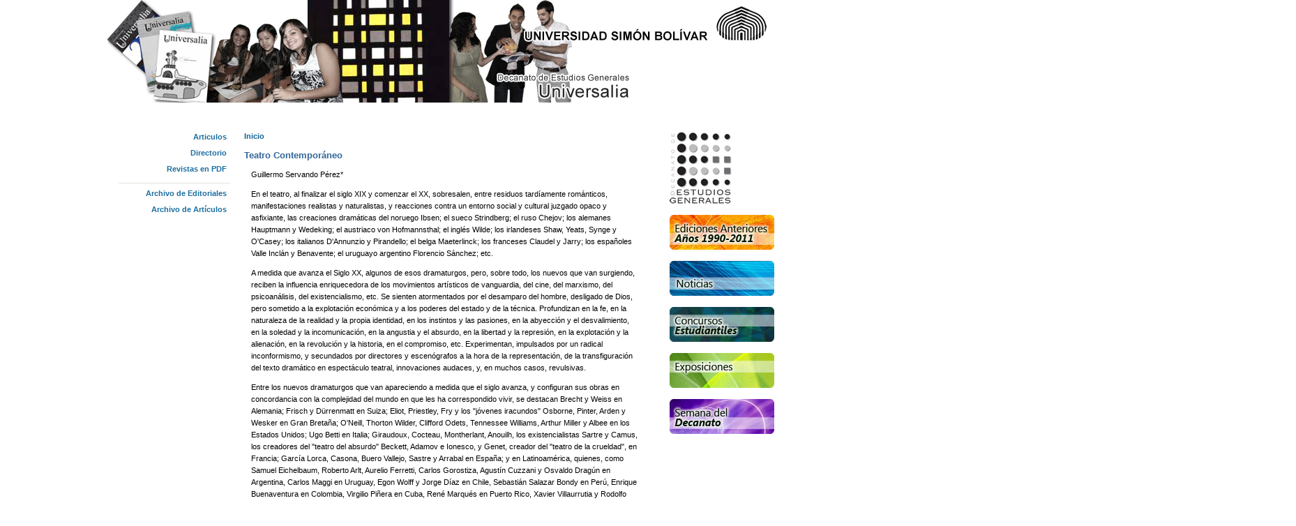

--- FILE ---
content_type: text/html; charset=utf-8
request_url: http://universalia.usb.ve/node/155
body_size: 4840
content:
<!DOCTYPE html>
<html version="HTML+RDFa 1.0" lang="es" dir="ltr" xmlns="http://www.w3.org/1999/xhtml"
  xmlns:content="http://purl.org/rss/1.0/modules/content/"
  xmlns:dc="http://purl.org/dc/terms/"
  xmlns:foaf="http://xmlns.com/foaf/0.1/"
  xmlns:og="http://ogp.me/ns#"
  xmlns:rdfs="http://www.w3.org/2000/01/rdf-schema#"
  xmlns:sioc="http://rdfs.org/sioc/ns#"
  xmlns:sioct="http://rdfs.org/sioc/types#"
  xmlns:skos="http://www.w3.org/2004/02/skos/core#"
  xmlns:xsd="http://www.w3.org/2001/XMLSchema#">
<head profile="http://www.w3.org/1999/xhtml/vocab">
  <meta charset="utf-8" />
<meta http-equiv="X-UA-Compatible" content="IE=edge,chrome=1" />
<link rel="shortcut icon" href="http://universalia.usb.ve/misc/favicon.ico" type="image/vnd.microsoft.icon" />
<link rel="canonical" href="/node/155" />
<meta name="Generator" content="Drupal 7 (http://drupal.org)" />
<link rel="shortlink" href="/node/155" />
  <title>Teatro Contemporáneo | Universalia</title>
  <style type="text/css" media="all">
@import url("http://universalia.usb.ve/modules/system/system.base.css?pnajre");
</style>
<style type="text/css" media="all">
@import url("http://universalia.usb.ve/modules/field/theme/field.css?pnajre");
@import url("http://universalia.usb.ve/themes/sky/css/user.css?pnajre");
@import url("http://universalia.usb.ve/sites/all/modules/views/css/views.css?pnajre");
@import url("http://universalia.usb.ve/sites/all/modules/ckeditor/css/ckeditor.css?pnajre");
</style>
<style type="text/css" media="all">
@import url("http://universalia.usb.ve/sites/all/modules/ctools/css/ctools.css?pnajre");
</style>
<style type="text/css" media="all">
@import url("http://universalia.usb.ve/themes/sky/css/layout.css?pnajre");
@import url("http://universalia.usb.ve/themes/sky/css/style.css?pnajre");
@import url("http://universalia.usb.ve/themes/sky/css/forms.css?pnajre");
@import url("http://universalia.usb.ve/themes/sky/css/colors.css?pnajre");
</style>
<style type="text/css" media="print">
@import url("http://universalia.usb.ve/themes/sky/css/print.css?pnajre");
</style>

<!--[if lte IE 7]>
<link type="text/css" rel="stylesheet" href="http://universalia.usb.ve/themes/sky/css/ie.css?pnajre" media="all" />
<![endif]-->
  <script type="text/javascript" src="http://universalia.usb.ve/misc/jquery.js?v=1.4.4"></script>
<script type="text/javascript" src="http://universalia.usb.ve/misc/jquery.once.js?v=1.2"></script>
<script type="text/javascript" src="http://universalia.usb.ve/misc/drupal.js?pnajre"></script>
<script type="text/javascript" src="http://universalia.usb.ve/themes/sky/js/scripts.js?pnajre"></script>
<script type="text/javascript">
<!--//--><![CDATA[//><!--
jQuery.extend(Drupal.settings, {"basePath":"\/","pathPrefix":"","ajaxPageState":{"theme":"sky","theme_token":"1Ire0Dzfi9Qekm3Svbh677ppMSyTYN6DEx1OUt6Hqis","js":{"misc\/jquery.js":1,"misc\/jquery.once.js":1,"misc\/drupal.js":1,"themes\/sky\/js\/scripts.js":1},"css":{"modules\/system\/system.base.css":1,"modules\/field\/theme\/field.css":1,"modules\/user\/user.css":1,"sites\/all\/modules\/views\/css\/views.css":1,"sites\/all\/modules\/ckeditor\/css\/ckeditor.css":1,"sites\/all\/modules\/ctools\/css\/ctools.css":1,"themes\/sky\/css\/layout.css":1,"themes\/sky\/css\/style.css":1,"themes\/sky\/css\/forms.css":1,"themes\/sky\/css\/colors.css":1,"themes\/sky\/css\/print.css":1,"themes\/sky\/css\/ie.css":1}}});
//--><!]]>
</script>
  <!--[if lt IE 9]><script src="http://html5shiv.googlecode.com/svn/trunk/html5.js"></script><![endif]-->
</head>
<body class="html not-front not-logged-in two-sidebars page-node page-node- page-node-155 node-type-page" >
  <div id="skip-link">
    <a href="#main-content" class="element-invisible element-focusable">Pasar al contenido principal</a>
  </div>
    <div id="container" class="container-16">
  <header id="header" class="section section-header clearfix" role="banner">
          <hgroup class="grid-10">
                          <a title="Inicio" rel="home" href="/"><img src="http://universalia.usb.ve/themes/sky/logo.png" alt="Inicio"/></a>
                      </hgroup>
              </header>
    <div id="main" class="section section-main clearfix" role="main">
    <div id="content" class="column grid-10 push-3">
      <h2 class="element-invisible">Se encuentra usted aquí</h2><div class="breadcrumb"><a href="/">Inicio</a></div>      <div class="inner">
                          <h1 class="title" id="page-title">Teatro Contemporáneo</h1>
                                    <div id="main-content" class="clearfix">
          <div class="region region-content">
    <article id="node-155" class="node node-page clearfix" about="/node/155" typeof="foaf:Document" role="article">
      <span property="dc:title" content="Teatro Contemporáneo" class="rdf-meta element-hidden"></span>  <div class="content clearfix">
    <div class="field field-name-body field-type-text-with-summary field-label-hidden"><div class="field-items"><div class="field-item even" property="content:encoded"><p>	Guillermo Servando Pérez*</p>
<p>En el teatro, al finalizar el siglo XIX y comenzar el XX, sobresalen, entre residuos tardíamente románticos, manifestaciones realistas y naturalistas, y reacciones contra un entorno social y cultural juzgado opaco y asfixiante, las creaciones dramáticas del noruego Ibsen; el sueco Strindberg; el ruso Chejov; los alemanes Hauptmann y Wedeking; el austriaco von Hofmannsthal; el inglés Wilde; los irlandeses Shaw, Yeats, Synge y O'Casey; los italianos D'Annunzio y Pirandello; el belga Maeterlinck; los franceses Claudel y Jarry; los españoles Valle Inclán y Benavente; el uruguayo argentino Florencio Sánchez; etc.</p>
<p>A medida que avanza el Siglo XX, algunos de esos dramaturgos, pero, sobre todo, los nuevos que van surgiendo, reciben la influencia enriquecedora de los movimientos artísticos de vanguardia, del cine, del marxismo, del psicoanálisis, del existencialismo, etc. Se sienten atormentados por el desamparo del hombre, desligado de Dios, pero sometido a la explotación económica y a los poderes del estado y de la técnica. Profundizan en la fe, en la naturaleza de la realidad y la propia identidad, en los instintos y las pasiones, en la abyección y el desvalimiento, en la soledad y la incomunicación, en la angustia y el absurdo, en la libertad y la represión, en la explotación y la alienación, en la revolución y la historia, en el compromiso, etc. Experimentan, impulsados por un radical inconformismo, y secundados por directores y escenógrafos a la hora de la representación, de la transfiguración del texto dramático en espectáculo teatral, innovaciones audaces, y, en muchos casos, revulsivas.</p>
<p>Entre los nuevos dramaturgos que van apareciendo a medida que el siglo avanza, y configuran sus obras en concordancia con la complejidad del mundo en que les ha correspondido vivir, se destacan Brecht y Weiss en Alemania; Frisch y Dürrenmatt en Suiza; Eliot, Priestley, Fry y los "jóvenes iracundos" Osborne, Pinter, Arden y Wesker en Gran Bretaña; O'Neill, Thorton Wilder, Clifford Odets, Tennessee Williams, Arthur Miller y Albee en los Estados Unidos; Ugo Betti en Italia; Giraudoux, Cocteau, Montherlant, Anouilh, los existencialistas Sartre y Camus, los creadores del "teatro del absurdo" Beckett, Adamov e Ionesco, y Genet, creador del "teatro de la crueldad", en Francia; García Lorca, Casona, Buero Vallejo, Sastre y Arrabal en España; y en Latinoamérica, quienes, como Samuel Eichelbaum, Roberto Arlt, Aurelio Ferretti, Carlos Gorostiza, Agustín Cuzzani y Osvaldo Dragún en Argentina, Carlos Maggi en Uruguay, Egon Wolff y Jorge Díaz en Chile, Sebastián Salazar Bondy en Perú, Enrique Buenaventura en Colombia, Virgilio Piñera en Cuba, René Marqués en Puerto Rico, Xavier Villaurrutia y Rodolfo Usigli en México, Román Challbaud, Isaac Chocrón y José Ignacio Cabrujas en Venezuela, Ariano Suassuna, Alfredo Dias Gomes, Augusto Boal, Gianfrancesco Guarnieri, Plinio Marco, Nelson Rodríguez, Guilherme Figueiredo y João Cabral en Brasil, etc. luchan por un teatro equiparable, por su calidad, a la narrativa, a la lírica o el ensayo.</p>
<p>Introducirse, leyéndolas, en alguna de las obras de algunos de esos dramaturgos por ejemplo, Galileo Gailei, de Brecht, Marat Sade, de Weiss, Recordando con ira, de Obsorne, ¿Quién teme a Virginia Woolf? de Albee, Las manos sucias, de Sartre, Los Justos, de Camus, Esperando a Godot, de Beckett, El rey se muere, de Ionesco, Las criadas de Genet, Escuadra hacia la muerte, de Sartre, La cometa de René Marqués, Asia y el lejano oriente, de Chocrón o El Pagador de promesas, de Días Gomes es entrar en comunicación directa con importantes creaciones artísticas. En unos casos, para admirarlas. En todos, para hacerlas objeto de reflexión, y descubrir, en ellas, un particular sentido de la vida, una particular visión del mundo.</p>
<p>*Profesor del Dpto. de Lengua y Literatura USB, Licenciado en Filosofía y Letras, especialidad en Filología Romántica, en la Universidad Complutense (Madrid)</p>
<p>Universalia nº 4 Abr-Jul 1991</p>
</div></div></div>  </div>
      <footer>
      <nav class="links">
              </nav>
    </footer>
  </article>

<section class="comments">
  </section>
  </div>
      </div>
          </div>
    </div>
          <div id="sidebar-first" class="sidebar grid-3 pull-10">
          <div class="region region-sidebar-first">
    <div id="block-system-main-menu" class="block block-system block-menu first">
  <div class="inner">
                <div class="content">
      <ul class="menu"><li class="first leaf"><a href="/node/1">Articulos</a></li>
<li class="leaf"><a href="/node/2">Directorio</a></li>
<li class="last leaf"><a href="/node/4">Revistas en PDF</a></li>
</ul>    </div>
  </div>
</div>
<div id="block-menu-menu-historico" class="block block-menu">
  <div class="inner">
                <div class="content">
      <ul class="menu"><li class="first leaf"><a href="/noticias" title="Archivo de Noticias">Archivo de Editoriales</a></li>
<li class="last leaf"><a href="/node/12" title="">Archivo de Artículos</a></li>
</ul>    </div>
  </div>
</div>
  </div>
      </div>
              <div id="sidebar-second" class="sidebar grid-3">
          <div class="region region-sidebar-second">
    <div id="block-block-2" class="block block-block first">
  <div class="inner">
                <div class="content">
      <p><a href="http://www.generales.usb.ve/"><img alt="" src="/sites/default/files/eegg_logo.gif" /></a></p>
<p><a href="http://www.universalia.usb.ve/ediciones_anteriores/"><img alt="" src="/sites/default/files/ediciones_anteriores.jpg" /></a></p>
<p><a href="http://www.generales.usb.ve/node/64"><img alt="" src="/sites/default/files/noticias.jpg" /></a></p>
<p><a href="http://www.generales.usb.ve/node/10"><img alt="" src="/sites/default/files/concursos%20estudiantiles.jpg" /></a></p>
<p><a href="http://www.generales.usb.ve/node/4"><img alt="" src="/sites/default/files/exposiciones.jpg" /></a></p>
<p><a href="http://www.generales.usb.ve/node/11"><img alt="" src="/sites/default/files/semana_deldecanato.jpg" /></a></p>
    </div>
  </div>
</div>
  </div>
      </div>
      </div>
  <footer id="footer" class="section section-footer clearfix" role="footer">
      <div class="region region-footer">
    <div id="block-block-1" class="block block-block first">
  <div class="inner">
                <div class="content">
      <table align="left" border="0" cellpadding="1" cellspacing="1"><tr><td valign="bottom" width="95">
				<a href="http://www.usb.ve"><img alt="" src="/sites/default/files/cebolla_70_45.jpg" /></a></td>
<td valign="bottom">
				<a href="http://www.usb.ve/home/node/68">e-virtual</a> | <a href="https://webmail.usb.ve/" target="_blank">Correo</a> |<a href="http://www.usb.ve/buscador.php" target="_blank"> </a><a href="https://esopo.usb.ve/">esopo</a> |<a href="http://www.usb.ve/buscador.php" target="_blank"> </a><a href="http://www.youtube.com/canalusb" target="_blank">canalUSB</a> | <a href="http://www.usb.ve/agenda.php" target="_blank">Agenda Cultural</a> | <a href="http://usbnoticias.info/" target="_blank">USBnoticias</a> |<span> </span><span> </span><a href="http://www.usb.ve/home/node/55">Calendario</a> |<br />
				Sede Sartenejas, Baruta, Edo. Miranda - Apartado 89000 - Cable Unibolivar - Caracas Venezuela. Teléfono +58 0212-9063111<br />
				Sede Litoral, Camurí Grande, Edo. Vargas Parroquia Naiguatá. Teléfono +58 0212-9069000<br />
				Diseñada y desarrollada por la Dirección de Servicios Multimedia <a href="mailto:webmaster@usb.ve">webmaster@usb.ve</a></td>
</tr></table><p> </p>
    </div>
  </div>
</div>
  </div>
      </footer>
</div>
  </body>
</html>

--- FILE ---
content_type: text/css
request_url: http://universalia.usb.ve/themes/sky/css/print.css?pnajre
body_size: 960
content:
body {
  font-family: "Helvetica Neue", Helvetica, Arial, Geneva, sans-serif;
  font-size: 11pt;
  line-height: 1.6;
  margin: 0;
  padding: 0;
}
article, aside, details, figcaption, figure, footer, header, hgroup,
menu, nav, section {
  display: block;
}
a {
  text-decoration: none;
  -moz-transition: all 0.3s linear;
  -webkit-transition: all 0.3s linear;
  transition: all 0.3s linear;
}
blockquote, p {
  margin: 1.5em 0;
}
p:first-child,
p.first-child {
  margin-top: 0;
}
img {
  border: none;
}
abbr, acronym {
  border-bottom: 1px dotted;
  cursor: help;
  white-space: nowrap;
}
pre, code, kbd, samp, tt {
  font-size: 0.923em;
  font-family: Monaco, monospace, sans-serif;
}
pre {
  padding: 1em;
  white-space: pre-wrap;
}
div.codeblock, pre {
  background-color: #eee;
  border: solid 1px #ddd;
  padding: 1em;
}
mark {
  font-size: 0.769em;
}


/* Layout
-------------------------------------------------------------------------*/
#toolbar,
#header,
#footer,
div.tabs,
nav.links,
div.sidebar,
div.breadcrumb {
  display: none;
}
#content {
  width: 98%;
}
body.toolbar-drawer {
  padding-top: 0 !important;
}

/* Headings
-------------------------------------------------------------------------*/
h1, h2, h3, h4, h5, h6 {
  font-weight: 400;
  line-height: 1em;
  padding: 0;
  margin: 24px 0 12px 0;
}
h1 { font-size: 2.153em; } /* 28px */
h2 { font-size: 1.692em; } /* 22px */
h3 { font-size: 1.385em; } /* 18px */
h4 { font-size: 1.231em; } /* 16px */
h5 { font-size: 1.077em; } /* 14px */
h6 { font-size: 1em; }

h1.book-heading {
  border-bottom: solid 1px #ddd;
  padding-bottom: 0.4em;
}

/* Lists
-------------------------------------------------------------------------*/
dl {
  margin: 1em 0;
  padding: 1em;
}
dt {
  font-size: 1.231em;
}
dd {
  margin: 0 0 0.5em 0;
  padding: 1em 0 1em 2em;
}
dd:last-child {
  border-bottom: 0;
}
dl dl {
  margin-left: 1em;
}
ul, ol {
  padding: 0;
  margin: 0 0 0 1.5em;
}
li {
  margin: 0;
  padding: 0;
}
ul.inline,
.inline .content ul {
  display: inline;
  margin-left: 0;
}
ul.inline li,
.inline .content li {
  display: inline;
  margin: 0 0.5em 0 0;
}
li p {
  margin-top: 0;
}

/* Tables
-------------------------------------------------------------------------*/
table {
  border: solid #e4e2e0;
  border-collapse: collapse;
  border-width: 1px 1px 0 1px;
  margin: 1em 0;
  width: 100%;
}
th {
  font-weight: 600;
  text-align: left;
}
th, td {
  border: solid #e4e2e0;
  border-width: 0 0 1px 0;
  padding: 0.5em;
  vertical-align: top;
}
thead th:last-child,
tr td:last-child {
  border-right: solid 1px #e4e2e0;
}
table .form-item,
table p {
  margin: 0;
}

--- FILE ---
content_type: text/css
request_url: http://universalia.usb.ve/themes/sky/css/user.css?pnajre
body_size: 741
content:
/* $Id$ */

#permissions td.module {
  font-weight: bold;
}
#permissions td.permission {
  padding-left: 1.5em; /* LTR */
}

/**
 * Override default textfield float to put the "Add role" button next to
 * the input textfield.
 */
#user-admin-roles td.edit-name {
  clear: both;
}
#user-admin-roles .form-item-name {
  float: left;
  margin-right: 1em;
}

/**
 * Password strength indicator.
 */
.password-strength {
  width: 14em;
  float: right;  /* LTR */
  margin-top: 1.4em;
}
.password-strength-title {
  display: inline;
}
.password-strength-text {
  float: right; /* LTR */
  font-weight: bold;
}
.password-indicator {
  background-color: #C4C4C4;
  height: 0.3em;
  width: 100%;
}
.password-indicator div {
  height: 100%;
  width: 0%;
  background-color: #47C965;
}
input.password-confirm,
input.password-field {
  width: 16em;
  margin-bottom: 0.4em;
}
div.password-confirm {
  display: inline;
  padding-left: 2em;
  visibility: hidden;
}
div.form-item div.password-suggestions {
  padding: 0.2em 0.5em;
  margin: 0.7em 0;
  width: 38.5em;
  border: 1px solid #B4B4B4;
}
div.password-suggestions ul {
  margin-bottom: 0;
}
.password-parent {
  margin: 0;
  width: 34.3em;
}

/**
 * Password confirmation checker.
 */
.confirm-parent {
  margin: 0;
}
.password-indicator {
  background-color: #e6e4e2;
  height: 0.7em;
  margin-top: 0.2em;
  -moz-border-radius: 2px;
  -webkit-border-radius: 2px;
  border-radius: 2px;
}
.password-indicator div {
  -moz-border-radius: 4px 0 0 4px;
  -webkit-border-top-left-radius: 4px;
  -webkit-border-bottom-left-radius: 4px;
  border-radius: 4px 0 0 4px;
}
div.form-item div.form-type-password label {
  display: block;
}
div.form-item div.password-suggestions {
  background-color: #e6e4e2;
  border-color: #d4cfcb;
  color: #675b50;
  font-weight: 500;
  font-size: 1.077em;
  padding: 1em;
  width: auto;
}
.password-suggestions ul {
  font-weight: normal;
  font-size: 0.923em;
  margin-top: 1em;
  line-height: 1.7em;
}
.profile .user-picture {
  float: right;
}
.profile .user-picture img {
  padding: 0.5em;
  border: solid 1px #e6e4de;  
}


--- FILE ---
content_type: text/css
request_url: http://universalia.usb.ve/themes/sky/css/style.css?pnajre
body_size: 3878
content:
/* $Id$ */

/**
 * Font sizes (reference)
 * Based on 13px body (81.3%).
 *
 *  8px = 0.615em          30px = 2.308em          52px = 4em
 *  9px = 0.692em          31px = 2.385em          53px = 4.077em
 * 10px = 0.769em          32px = 2.462em          54px = 4.154em
 * 11px = 0.846em          33px = 2.538em          55px = 4.231em
 * 12px = 0.923em          34px = 2.615em          56px = 4.308em
 * 13px = 1em              35px = 2.692em          57px = 4.385em
 * 14px = 1.077em          36px = 2.769em          58px = 4.462em
 * 15px = 1.154em          37px = 2.846em          59px = 4.538em
 * 16px = 1.231em          38px = 2.923em          60px = 4.615em
 * 17px = 1.308em          39px = 3em              61px = 4.692em
 * 18px = 1.385em          40px = 3.077em          62px = 4.769em
 * 19px = 1.462em          41px = 3.154em          63px = 4.846em
 * 20px = 1.538em          42px = 3.231em          64px = 4.923em
 * 21px = 1.615em          43px = 3.308em          65px = 5em
 * 22px = 1.692em          44px = 3.385em          66px = 5.077em
 * 23px = 1.769em          45px = 3.462em          67px = 5.154em
 * 24px = 1.846em          46px = 3.538em          68px = 5.231em
 * 25px = 1.923em          47px = 3.615em          69px = 5.308em
 * 26px = 2em              48px = 3.692em          70px = 5.385em
 * 27px = 2.077em          49px = 3.769em          71px = 5.462em
 * 28px = 2.154em          50px = 3.846em          72px = 5.538em
 * 29px = 2.231em          51px = 3.923em
 */

/* General
-------------------------------------------------------------------------*/
body {
  background-image: url(topu.jpg);
  background-repeat: no-repeat;
  background-position: top;
  font-family: Verdana, Arial, Helvetica, sans-serif;
  font-size: 11px;
  line-height: 1.6em;
  margin: 0;
  padding: 0;
}
header {
  padding: 1px;
}
header img {
  padding:30px;
  height: 105px;
}

article, aside, details, figcaption, figure, footer, header, hgroup,
menu, nav, section {
  display: block;
}
a {
  text-decoration: none;
  -moz-transition: all 0.3s linear;
  -webkit-transition: all 0.3s linear;
  transition: all 0.3s linear;
}
blockquote, p {
  margin: 1em 0;
}
p:first-child,
p.first-child {
  margin-top: 0;
}
img {
  border: none;
}
abbr, acronym {
  border-bottom: 1px dotted;
  cursor: help;
  white-space: nowrap;
}
pre, code, kbd, samp, tt {
  font-size: 0.846em;
  font-family: Monaco, monospace, sans-serif;
}
pre, div.codeblock {
  background-color: #FFFFFF;
  border: solid 1px #ddd;
  border-bottom-color: #ccc;
  border-right-color: #ccc;
  padding: 1em;
  white-space: pre-wrap;
  -webkit-border-radius: 4px;
  -moz-border-radius: 4px;
  border-radius: 4px;
}


/* Headings
-------------------------------------------------------------------------*/
h1, h2, h3, h4, h5, h6 {
  font-weight: bold;
  line-height: 1em;
  padding: 0;
  margin: 24px 0 12px 0;
}
h1 { font-size: 1.154em; } /* 28px */
h2 { font-size: 1.692em; } /* 22px */
h3 { font-size: 1.385em; } /* 18px */
h4 { font-size: 1.231em; } /* 16px */
h5 { font-size: 1.077em; } /* 14px */
h6 { font-size: 1em; }
h1.title{
  margin-top: 7px;
}
h2.title {
  color:#336699;
  margin-top: 0;
  margin-bottom: 0.2em;
}
h2.block-title {
  font-size: 1.385em;
  line-height: 1.2;
  margin: 0 0 0.4em 0;
}
h1.site-name { /* 48px */
  font-size: 3.692em;
  margin: 0 0 0.2em 0;
  padding: 0;
}
h2.site-slogan {
  font-size: 1.077em;
  margin: 0;
  padding: 0;
}


/* Lists
-------------------------------------------------------------------------*/
dl {
  margin: 1em 0;
  padding: 0;
}
dt {
  font-size: 1.231em;
}
dd {
  margin: 0 0 0.4em 0;
  padding: 0 0 0 2em;
}
dd:last-child {
  border-bottom: 0;
}
dl dl {
  margin-left: 1em;
}
ul, ol {
  padding-left:20px;
  margin: 0;
}
ul.menu {
  list-style: none;
  border: none;
  text-align:right; /* LTR */
  font-weight: bold;
}
ul.menu li {
    margin: 0 -10px 6px -17px; /* LTR */
}
li {
  font-size: 11px;
 /* font-weight: bold;*/
}
ul.inline,
.inline .content ul {
  display: inline;
}
ul.inline li,
.inline .content li {
  display: inline;
  margin: 0 0.5em 0 0;
}
li p {
  margin-top: 0;
}
li a {
  font-weight: bold;
}
ul.action-links {
  display: block;
  margin: 1em 0;
}

.action-links li {
  display: inline;
 /* margin: 0 0.1em 0 0;*/
}
.action-links li a {
  background: url(../images/gray.png) no-repeat 0 -198px;
  padding-left: 20px;
}


/* Tables
-------------------------------------------------------------------------*/
table {
  /* border: solid #e4e2e0; */
  border-collapse: collapse;
  /* border-width: 1px 1px 0 1px; */
  margin: 1em 0;
  width: 100%;
}
th {
  font-weight: 600;
  text-align: left;
}
th, td {
 /* border: solid #e4e2e0;
  border-width: 0 0 1px 0; */
  padding: 0.5em;
  vertical-align: top;
}
thead th:last-child,
tr td:last-child {
  /* border-right: solid 1px #e4e2e0; */
}
table .form-item,
table p {
  margin: 0;
}


/* Layout
-------------------------------------------------------------------------*/
.section-main,
.section-collapsible,
.region-highlighted {
  background: #fff;
  padding: 1em 0;
}
.section {
  position: relative;
}
.inner {
  padding: 0;
}
header {
  padding: 0.1em 0 0 0;
}
.region-navigation {
  margin-top: 2em;
}
.region-footer {
  padding: 1em 0;
  margin-left: 70px;
}
#block-system-help .inner {
  padding: 1em 0;
}


/* Blocks
-------------------------------------------------------------------------*/
.region-navigation .block-menu .inner,
.region-navigation .block-menu-block .inner,
.region-highligted .inner,
.region-help .inner {
  padding: 0;
}
.region-highligted .block,
.region-help .block,
.sidebar .block {
  margin: 0 0 0 0;
}
.sidebar .block {
  border-top: solid 1px #e6e4de;
}
.sidebar .block.first {
  border-top: none;
}
.sidebar .content {
  padding: 0.5em 0;
}
.content {
  margin: 0 15px 0 10px;
}


/* Skip link
-------------------------------------------------------------------------*/
#skip-link {
  text-align: center;
}
#skip-link a {
  display: inline-block;
  padding: 0.7em 1em;
  -moz-border-radius: 0 0 8px 8px;
  -webkit-border-bottom-left-radius: 8px;
  -webkit-border-bottom-right-radius: 8px;
  border-radius: 0 0 8px 8px;
}


/* Navigation
-------------------------------------------------------------------------*/
.region-navigation .block {
  font-weight: 400;
}
.region-navigation .block-menu,
.region-navigation .block-menu-block {
  font-size: 1.231em;
}
.region-navigation .content ul {
  display: inline;
  list-style: none;
  margin: 0;
  text-transform: lowercase;
}
.region-navigation .content li {
  display: inline;
  list-style: none;
  margin: 0;
  padding: 0;
}
.region-navigation .content ul a {
  display: inline-block;
  line-height: 4ex;
  margin: 0 0.4em 0 0;
  padding: 0 2.4em;
  text-align: center;
  -moz-border-radius: 8px 8px 0 0;
  -webkit-border-top-left-radius: 8px;
  -webkit-border-top-right-radius: 8px;
  border-radius: 8px 8px 0 0;
}
/* Safeguard against dropdowns temporarily. */
.region-navigation .content ul ul {
  display: none;
}


/* Search block
-------------------------------------------------------------------------*/
.block-search .inner {
  padding-left: 0;
  padding-right: 0;
}
.region-header .block-search .inner {
  padding: 0;
}
.block-search input.form-text {
  padding-right: 24px;
  width: 100%;
  -moz-box-sizing: border-box;
  -webkit-box-sizing: border-box;
  box-sizing: border-box;
}
.block-search input.form-submit {
  background: transparent url(../images/black.png) no-repeat 0 -330px;
  border: none;
  height: 16px;
  margin: -2em 4px 0 0;
  position: absolute;
  right: 0;
  text-indent: -999em;
  width: 20px;
  z-index: 1;
}
.block-search .form-submit:hover,
.block-search .form-submit:focus,
.block-search .form-submit:active {
  background: #fff url(../images/gray.png) no-repeat 0 -330px;
  border: none;
  cursor: pointer;
}


/* Nodes
-------------------------------------------------------------------------*/
/* Common */
article {
  margin-bottom: 3em;
}
article header {
  /*border-bottom: solid 1px #e6e4de;*/
  color: #336699;
  font-size: 1.154em;
  padding: 0 0 0 0;
  position: relative;
}
article .content {
  padding: 0.1em 0;
}
article .field-type-image,
article .content img:nth-child(even) {
  float: right;
  margin: 0 0 0em 2em;
}
article .content img:nth-child(odd) {
  float: left;
  margin: 0 2em 2em 0;
}
article .field-type-image,
article .content-image-even img {
  float: right;
  margin: 0 0 2em 2em;
}
article .content-image-odd img {
  float: left;
  margin: 0 2em 2em 0;
}
article .links {
  font-size: 0.923em;
  text-transform: lowercase;
}
article .links a,
article .links a:visited {
  display: inline-block;
  padding: 0.3em 0.8em;
}

/* Nodes */
.page-node- .node header .meta,
.page-node- .node header .field {
  margin-top: 1em;
  float: left;
}
.node header.with-picture {
  height: 3.5em;
  height: auto !important;
  min-height: 3.5em;
  padding-left: 55px;
}
.node header .user-picture {
  left: 0;
  height: 40px;
  position: absolute;
  width: 40px;
}
.node header .user-picture img {
  display: block;
  margin: 0;
  padding: 0.2em;
  height: 40px;
  width: 40px;
}
.node img {
  border: solid 1px #e6e4de;
  padding: 0.5em;
}
.field {
  padding: 0 0 0.5em 0;
}
.field .field-label {
  font-weight: 400;
}
article .tags,
.node header .field-type-taxonomy-term-reference {
  border-left: solid 1px #e6e4de;
  display: inline;
  font-style: italic;
  margin-left: 0.6em;
  padding: 0 0 0 0.6em;
}
article .tags .field-label,
.node header .field-type-taxonomy-term-reference h3.field-label {
  display: inline;
  font-size: 1em;
  font-weight: normal;
  margin: 0;
}
.node .content .field-type-taxonomy-term-reference h3.field-label {
  font-size: 1em;
  margin: 0 0 0 20px;
}

/* Misc */
h1.title span.marker {
  font-size: 0.5em;
}
.preview {
  border: solid 1px #e6e4de;
  padding: 0 2em;
}
.preview > h3 {
  color: #999;
  font-size: 1.077em;
  text-transform: uppercase;
}
td.revision-current {
  background-color: #efedeb;
}

/* Comments
-------------------------------------------------------------------------*/
.comment {
  border: solid 1px #e6e4de;
  height: 80px;
  height: auto !important;
  min-height: 80px;
  margin-bottom: 1.5em;
  position: relative;
  -moz-border-radius: 3px;
  -webkit-border-radius: 3px;
  border-radius: 3px;
}
.comment header {
 border: none;
 font-style: italic;
 padding: 0.5em 9;
 position: relative;
}
.comment .user-picture {
  height: 50px;
  position: absolute;
  right: 0;
  width: 50px;
}
.comment .user-picture img {
  height: 50px;
  width: 50px;
}
.comment span a.permalink {
  background: url(../images/gray.png) no-repeat;
  display: inline-block;
  font-size: 0.923em;
  height: 20px;
  padding: 0;
  text-indent: -999em;
  width: 24px;
}
.comment header h3 {
  margin: 0;
  padding: 0 90px 0 0;
}
.comment p.meta {
  margin-top: 0;
}
.comment-by-node-author {
  background-color: #f9f8f7;
}
.comment .links {
  text-align: right;
}
.user-signature {
  font-size: 0.923em;
}


/* Tabs
-------------------------------------------------------------------------*/
div.tabs {
  border-bottom: solid 1px #e6e4e2;
  margin: 2em 0 0 0;
  padding: 0;
}
ul.tabs {
  display: block;
  padding: 0;
  margin: 0;
}
.tabs li {
  display: inline-block;
  margin: 0 0.2em 0 0;
  padding: 0;
}
.tabs a {
  display: block;
  padding: 0 1em;
  text-decoration: none;
}
.tabs a:hover,
.tabs a:focus,
.tabs a:active,
.tabs a.active {
  outline: 0;
}
.tabs a.active {
  font-weight: 600;
}

/* Primary */
ul.primary {
  font-size: 1.077em;
  height: 4ex;
  line-height: 4ex;
  margin-top: 1em;
}
.primary a {
  padding: 0 1em;
  -moz-transition: none;
  -webkit-transition: none;
  transition: none;
}

/* Secondary */
ul.secondary {
  background-color: #fff;
  border-top: solid 1px #e6e4e2;
  line-height: 4ex;
  padding: 1em 1em 0 0;
  position: relative;
  margin: 0 0 1em 0;
}
.secondary a {
  font-size: 0.923em;
  -moz-border-radius: 3px;
  -webkit-border-radius: 3px;
  border-radius: 3px;
}


/* Breadcrumbs
-------------------------------------------------------------------------*/
.breadcrumb {
  font-size: 11px;
  padding: 5px 0 6px 0;
}
.breadcrumb a,
.breadcrumb a:visited {
  /*display: inline-block;*/
  font-size: 11px;
  font-weight: bold;
  line-height: 15px;
  margin: 0 0 20px 0;
  text-indent: 0;
}


/* Collapsible region
-------------------------------------------------------------------------*/
.js .region-collapsible,
.collapsible-toggle {
  display: none;
}
.js .section-collapsible {
  bottom: 0;
  height: 50%;
  height: auto !important;
  max-height: 50%;
  position: fixed;
  right: 0;
  z-index: 100;
}
.section-collapsible.toggle-active {
  overflow: auto;
  -moz-box-shadow: 0 0 12px rgba(0,0,0,0.5);
  -webkit-box-shadow: 0 0 12px rgba(0,0,0,0.5);
  box-shadow: 0 0 12px rgba(0,0,0,0.5);
}
.region-collapsible {
  padding: 1.2em 0;
}
.js .collapsible-toggle {
  border: none;
  display: block;
  font-size: 1.077em;
  font-weight: 500;
  margin: 0;
  position: relative;
  text-transform: uppercase;
}
.collapsible-toggle a,
.collapsible-toggle a:visited {
  background: #fff url(../images/black.png) no-repeat 16px -248px;
  bottom: 0;
  display: inline-block;
  height: 20px;
  padding: 1em;
  position: fixed;
  right: 0;
  text-indent: -999em;
  width: 20px;
  z-index: 1;
  -moz-border-radius: 4px 0 0 0;
  -webkit-border-radius: 4px 0 0 0;
  border-radius: 4px 0 0 0;
  -moz-box-shadow: 0 0 12px rgba(0,0,0,0.5);
  -webkit-box-shadow: 0 0 12px rgba(0,0,0,0.5);
  box-shadow: 0 0 12px rgba(0,0,0,0.5);
}
.toggle-active .collapsible-toggle a {
  background-position: 16px -390px;
  position: relative;
  float: right;
  -moz-border-radius: 0 0 0 4px;
  -webkit-border-radius: 0 0 0 4px;
  border-radius: 0 0 0 4px;
  -moz-box-shadow: none;
  -webkit-box-shadow: none;
  box-shadow: none;
}
.collapsible-toggle a:hover,
.collapsible-toggle a:focus,
.collapsible-toggle a:active {
  background-image: url(../images/gray.png);
  outline: 0;
}


/* System messages (shamelessly stolen from an early version of Seven)
-------------------------------------------------------------------------*/
.messages {
  background-color: #f8fff0;
  border: solid 1px #be7;
  border-width: 1px 1px 1px 16px;
  margin: 1em 0;
  padding: 1em;
}
.message-title {
  font-size: 1.231em;
  font-weight: 500;
  margin: 0 0 1em 0;
  text-transform: uppercase;
}
.status {
  background-color: #f8fff0;
  color: #234600;
}
.warning {
  background-color: #fffce5;
  border-color: #ed5;
  color: #840;
}
.error {
  background-color: #fef5f1;
  border-color: #ed541d;
  color: #8c2e0b;
}
span.warning {
  background: none;
  border: none;
  color: #fda61f;
  font: bold 1em Tahoma, Verdana, Geneva;
  margin-left: 0.25em;
}
.ok {
  background-color: #f8fff0;
  color: #234600;
}
span.error, .marker, form .error {
  background-color: transparent;
  color: #c00;
  font-weight: 500;
}


/* Pagers
-------------------------------------------------------------------------*/
ul.pager {
  display: block;
  margin: 1.5em 0 1em 0;
  padding: 0;
  text-align: right;
}
.pager li {
  display: inline-block;
  margin: 0.5em 0.2em 0 0;
}
.pager a,
.pager .pager-current {
  background-color: #efedea;
  display: inline-block;
  padding: 0.2em 0.8em;
  -moz-border-radius: 3px;
  -webkit-border-radius: 3px;
  border-radius: 3px;
}
.pager .pager-current {
  color: #000;
  font-weight: bold;
}


/* Clearfixes
-------------------------------------------------------------------------*/
ul.tabs:after,
ul.action-links:after,
.form-item:after,
.item-list:after {
  content: "\0020";  /*UTF-8 character for a space.*/
  clear: both;
  display: block;
  height: 0;
  visibility: hidden;
}
* html ul.tabs,
* html .action-links,
* html .form-item,
* html .item-list {
  height: 1%;
}
* :first-child + html ul.tabs,
* :first-child + html .action-links,
* :first-child + html .form-item,
* :first-child + html .item-list {
  min-height: 1%;
}


/* Overlay
-------------------------------------------------------------------------*/
.overlay #header,
.overlay #navigation,
.overlay #page-title,
.overlay #sidebar-first,
.overlay #sidebar-second,
.overlay #footer {
  display: none;
}


--- FILE ---
content_type: text/css
request_url: http://universalia.usb.ve/themes/sky/css/forms.css?pnajre
body_size: 1530
content:
/* $Id$ */

/* Fieldsets
-------------------------------------------------------------------------*/
fieldset {
  border: solid 1px #e6e4e2;
  margin: 1.2em 0;
  padding: 0 0 1em 0;
  position: relative;
}
.fieldset-wrapper {
  padding: 2.4em 1em 1em 1em;
}
.fieldset-description {
  padding: 1em 0;
}
html.js fieldset.collapsed {
  border: solid 1px #e6e4e2;
  height: 2em;
}
legend {
  display: block;
  color: #999;
  font-weight: 600;
  font-size: 0.923em;
  left: 1em;
  letter-spacing: 0.25em;
  line-height: normal;
  position: absolute;
  text-transform: uppercase;
  top: 1em;
}
legend a.fieldset-title {
  color: #999;
}
.js fieldset.collapsible legend a {
  background: url(../images/gray.png) no-repeat 0 -132px;
  padding-left: 20px;
  -moz-transition: color 0.3s linear;
  -webkit-transition: color 0.3s linear;
  transition: color 0.3s linear;
}
.js fieldset.collapsible legend a:hover,
.js fieldset.collapsible legend a:focus,
.js fieldset.collapsible legend a:active {
  background-image: url(../images/black.png);
  color: #444;
}
.js fieldset.collapsed legend a {
  background-position: 0 -198px;
}


/* Labels
-------------------------------------------------------------------------*/
label {
  cursor: pointer;
  font-weight: 500;
}
.form-item label {
  display: block;  
  font-size: 1.077em;
  margin-bottom: 0.2em;
  margin-left: 3px;
}
.form-item .form-item label {
  display: inline;
  font-size: 1em;
}
table label,
.form-item label.option {
  display: inline;
  font-size: 1em;
  font-weight: normal;
}


/* Wrappers
-------------------------------------------------------------------------*/
.form-item {
  margin: 1.4em 0;
}
.fieldset-wrapper .form-item:first-child {
  margin-top: 0.4em;
}
.form-item .form-item {
  margin: 0.5em 0;
}
.form-type-checkbox,
.form-type-radio {
  margin: 1em 0;
}
.form-actions {
  margin-top: 1em;
  padding: 1em 0;
}
.filter-wrapper .fieldset-wrapper {
  padding: 0;
}


/* Elements
-------------------------------------------------------------------------*/
input, select, textarea, button {
  font-family: "Helvetica Neue", Helvetica, Clean, Arial, sans-serif;  
  font-size: 99%;
}
input, textarea {
  font-size: 1.077em;
  line-height: 1.3em;
}
textarea.form-textarea, textarea {
  background-color: #fff;
  border: solid 2px #e6e4de;
  padding: 0.5em;
  -moz-border-radius: 3px 3px 0 0;
  -webkit-border-top-right-radius: 3px;
  -webkit-border-top-left-radius: 3px;
  border-radius: 3px 3px 0 0;
}
input.form-text,
input[type=text],
select[multiple=multiple] {
  background-color: #fff;
  border: solid 2px #e6e4de;
  padding: 0.3em;
  -moz-border-radius: 3px;
  -webkit-border-radius: 3px;
  border-radius: 3px;
}
select {
  max-width: 100%;
  -moz-box-sizing: border-box;
  -webkit-box-sizing: border-box;
  box-sizing: border-box;
}
button,
input[type=submit],
input.form-submit,
.form-actions a,
.form-actions a:visited,
.button, a.button, a.button:visited {
  background: #e6e4e2 url(../images/ui/ui-bg_highlight-soft_90_e6e4e2_1x100.png) 50% 50% repeat-x;
  border: 1px solid #e6e4e2;
  border-bottom-color: #bbb;
  border-right-color: #bbb;
  color: #000;
  font-size: 1em;
  font-weight: 500;
  padding: 0.5em 1em;
  margin: 0 0.5em 0 0;
  overflow: hidden;
  -moz-border-radius: 4px;
  -webkit-border-radius: 4px;
  border-radius: 4px;
}
button:hover,
input[type=submit]:hover,
input.form-submit:hover,
.form-actions a:hover,
.form-actions a:focus,
.form-actions a:active,
.button:hover,
a.button:hover,
a.button:focus,
a.button:active {
  background: #d6d4d1 url(../images/ui/ui-bg_highlight-soft_50_d6d4d1_1x100.png) 50% 50% repeat-x;
  border: 1px solid #e1dedb;
  border-bottom-color: #aaa;
  border-right-color: #aaa;
  color: #000;
  cursor: pointer;
}
textarea:focus,
input[type=password]:focus,
input[type=text]:focus,
select[multiple=multiple]:focus {
  outline: 0;
  -moz-box-shadow: 0 0 10px rgba(169,169,169,0.5);
  -webkit-box-shadow: 0 0 10px rgba(169,169,169,0.5);
  border-color: rgba(213,213,213,0.7);
}

/* Misc
-------------------------------------------------------------------------*/
.description {
  color: #777;
  font-size: 0.923em;
  line-height: 1.5;
}
.form-item .description {
  margin-top: 0.4em;
  padding-left: 0.4em;
}
.form-required {
  color: #fda61f;
  font: bold 1em Tahoma, Verdana, Geneva;
}


/* Inline containers
-------------------------------------------------------------------------*/
.container-inline .form-item label {
  display: inline-block;
}
.container-inline .form-submit {
  font-size: 0.923em;
  line-height: 1.5em;
  margin: 0 0.3em 0 0;
  padding: 0.2em 1em;
}
.container-inline .form-actions {
  padding: 0;
}


/* Autocomplete throbber
-------------------------------------------------------------------------*/
html.js input.form-autocomplete {
  background-position: 99% 6px; /* LTR */
}
html.js input.throbbing {
  background-position: 99% -12px; /* LTR */
}


/* Vertical tabs
-------------------------------------------------------------------------*/
.vertical-tabs fieldset.vertical-tabs-pane {
  padding: 0;
}
.vertical-tabs .fieldset-wrapper {
  padding: 1em 0.5em;
}
div.vertical-tabs,
div.vertical-tabs ul.vertical-tabs-list,
div.vertical-tabs ul.vertical-tabs-list li {
  border-color: #e6e4e2;
}
.vertical-tabs ul.vertical-tabs-list li {
  background-color: #efedea;
}
.vertical-tabs ul.vertical-tabs-list li a {
  -moz-transition: none;
  -webkit-transition: none;
  transition: none;
}
.vertical-tabs ul.vertical-tabs-list li a:hover,
.vertical-tabs ul.vertical-tabs-list li a:focus {
  color: #000;
  outline: none;
}
.vertical-tabs ul.vertical-tabs-list li a:focus strong,
.vertical-tabs ul.vertical-tabs-list li a:active strong,
.vertical-tabs ul.vertical-tabs-list li a:hover strong {
  text-decoration: none;
}
.vertical-tabs .summary {
  font-size: 0.923em;
}


--- FILE ---
content_type: text/css
request_url: http://universalia.usb.ve/themes/sky/css/colors.css?pnajre
body_size: 649
content:
/* $Id$ */

/* Page
-------------------------------------------------------------------------*/
html, body {
  background-color: #ffffff;
  color: #000;  
}


/* Tabs
-------------------------------------------------------------------------*/
#skip-link a,
.tabs a,
.tabs a:visited {
  background-color: #fffffe;
  color: #101010;
}
.tabs a:hover,
.tabs a:focus,
.tabs a:active,
.tabs a.active,
.tabs a.active:visited {
  background-color: #efedeb;
  color: #111111;
}

/* Links
-------------------------------------------------------------------------*/
a,
a:visited {
  color: #1c6ea0;
}
a:hover,
a:focus,
a:active {
  color: #42a9be;  
}
.pager a:hover,
.pager a:active,
.pager a:focus {
  background-color: #1c6ea0;
  color: #fff;
}


/* Identity
-------------------------------------------------------------------------*/
h1.site-name a,
h1.site-name a:visited {
  color: #4c4742;   
}
h2.site-slogan {
  color: #837b72; 
}


/* Header
-------------------------------------------------------------------------*/
.region-header,
.region-navigation,
.region-header h2.block-title,
.region-navigation h2.block-title {
  color: #101000;
}
.region-header a,
.region-header a:visited {
  color: #0679be;
}
.region-header a:hover,
.region-header a:focus,
.region-header a:active {
  color: #42a9ba;
}


/* Footer
-------------------------------------------------------------------------*/
.breadcrumb,
footer.section,
footer.section .block-title {
  background-color: #ffffff;
  color: #010101;
}
.breadcrumb a,
footer.section a,
footer.section a:visited {
 color: #126598; 
}
.breadcrumb a:hover,
.breadcrumb a:focus,
.breadcrumb a:active,
footer.section a:hover,
footer.section a:focus,
footer.section a:active {
  color: #127ba5;
}


/* Navigation
-------------------------------------------------------------------------*/
.region-navigation .content ul a,
.region-navigation .content ul a:visited {
  background-color: #e1dfdc;
  color: #4d453e;
}
.region-navigation .content ul a:hover,
.region-navigation .content ul a:focus,
.region-navigation .content ul a:active,
.region-navigation .content ul a.active-trail,
.region-navigation .content ul a.active-trail:visited,
.region-navigation .content ul a.active,
.region-navigation .content ul a.active:visited {
  background-color: #fff;
  color: #473e34;
}


/* Node links
-------------------------------------------------------------------------*/
article .links a,
article .links a:visited {
  background-color: #e7e5e3;
  color: #100100;
}
article .links a:hover,
article .links a:focus,
article .links a:active {
  background-color: #d7d5d3;
  color: #100101;
}

/* Titles
-------------------------------------------------------------------------*/
h1.title {
  color: #336699;
}
h2.block-title {
  color: #5e5247; /* need to update */
}
.comment header h3 a,
h2.title a {
  color: #336699;
}
